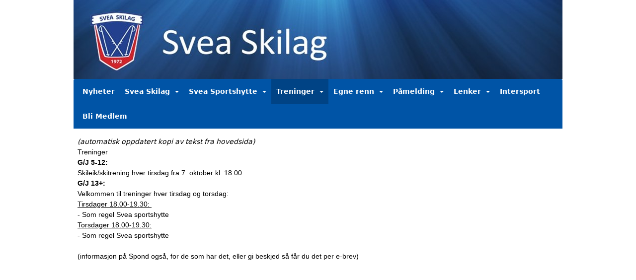

--- FILE ---
content_type: application/javascript
request_url: https://vue.webfarm3.bloc.no/frontend/2.259.0/Theme.vue_vue_type_script_setup_true_lang-DeyHBUc8.js
body_size: 34751
content:
import{d as S,e as B,a as y,f as F,w as T,q as p,z as o,A as nt,r as Fe,o as ot,n as it,c as P,F as H,b as at,k as R,u as l,i as rt,l as I,B as lt}from"./index.js";import{S as K,a as M,b as X,c as j,d as Te}from"./consts-BpnaTXnG.js";const dt="style",ct=S({__name:"ThemeBaseBorderRadius",props:{style:{}},setup(t){return(s,d)=>(y(),B(F(dt),{type:"text/css"},{default:T(()=>[p(" body { --theme-base-border-radius: "+o(t.style?.borderRadiusBase)+"; --theme-large-border-radius: "+o(t.style?.borderRadiusLarge)+"; --theme-small-border-radius: "+o(t.style?.borderRadiusSmall)+"; } ",1)]),_:1}))}}),st="style",ut=S({__name:"ThemeButtons",props:{buttons:{}},setup(t){return(s,d)=>(y(),B(F(st),{type:"text/css"},{default:T(()=>[p(" :root { --theme-buttons-default-text-color: "+o(t.buttons?.defaultButtonTextColor)+"; --theme-buttons-default-background-color: "+o(t.buttons?.defaultButtonBackgroundColor)+"; --theme-buttons-default-border-color: "+o(t.buttons?.defaultButtonBorderColor)+"; --theme-buttons-primary-text-color: "+o(t.buttons?.primaryButtonTextColor)+"; --theme-buttons-primary-background-color: "+o(t.buttons?.primaryButtonBackgroundColor)+"; --theme-buttons-primary-border-color: "+o(t.buttons?.primaryButtonBorderColor)+"; --theme-buttons-success-text-color: "+o(t.buttons?.successButtonTextColor)+"; --theme-buttons-success-background-color: "+o(t.buttons?.successButtonBackgroundColor)+"; --theme-buttons-success-border-color: "+o(t.buttons?.successButtonBorderColor)+"; --theme-buttons-info-text-color: "+o(t.buttons?.infoButtonTextColor)+"; --theme-buttons-info-background-color: "+o(t.buttons?.infoButtonBackgroundColor)+"; --theme-buttons-info-border-color: "+o(t.buttons?.infoButtonBorderColor)+"; --theme-buttons-warning-text-color: "+o(t.buttons?.warningButtonTextColor)+"; --theme-buttons-warning-background-color: "+o(t.buttons?.warningButtonBackgroundColor)+"; --theme-buttons-warning-border-color: "+o(t.buttons?.warningButtonBorderColor)+"; --theme-buttons-danger-text-color: "+o(t.buttons?.dangerButtonTextColor)+"; --theme-buttons-danger-background-color: "+o(t.buttons?.dangerButtonBackgroundColor)+"; --theme-buttons-danger-border-color: "+o(t.buttons?.dangerButtonBorderColor)+"; } ",1)]),_:1}))}}),ht="style",gt=S({__name:"ThemeCanvas",props:{canvas:{},widget:{}},setup(t){return(s,d)=>(y(),B(F(ht),{type:"text/css"},{default:T(()=>[p(" body { --theme-site-container-background-color: "+o(t.widget?.contentBgColor)+"; --theme-canvas-nav-container-float: "+o(t.canvas?.navContainerFloat)+"; --theme-content-size: "+o(t.canvas?.contentSize)+"; --theme-content-float: "+o(t.canvas?.contentFloat)+"; --theme-content-padding-top: "+o(t.canvas?.contentPaddingTop)+"; --theme-content-padding-left: "+o(t.canvas?.contentPaddingLeft)+"; --theme-content-padding-right: "+o(t.canvas?.contentPaddingRight)+"; --theme-content-padding-bottom: "+o(t.canvas?.contentPaddingBottom)+"; --theme-content-background-color: "+o(t.canvas?.contentBackgroundColor)+"; } ",1)]),_:1}))}}),mt=["Alegreya","Archivo Black","Arvo","Asap","Barlow","BioRhyme","Bitter","Cabin","Chivo","Domine","Dosis","Fira Sans","Gochi Hand","Halant","IBM Plex Sans","IBM Plex Serif","Inconsolata","Josefin Sans","Karla","Libre Baskerville","Lora","Maven Pro","Merriweather","Montserrat","Ms Madi","Muli","Noticia Text","Noto Sans","Nunito Sans","Nunito","Open Sans Condensed","Open Sans","Oswald","Overpass","Playfair Display","Poppins","Prompt","Proza Libre","PT Sans","PT Serif","Raleway","Roboto Condensed","Roboto Slab","Roboto","Rubik","Saira","Saira Semi Condensed","Source Sans Pro","Space Mono","Spectral","Teko","Ubuntu","Varela Round","Work Sans","Yanone Kaffeesatz","Saira Stencil One"],Le={"euclid circular b":"Euclid_Circular_B/style.css","cera pro":"Cera_Pro/style.css","adobe garamond pro":"Adobe_Garamond_Pro/style.css",ethnocentric:"Ethnocentric/style.css","museo sans":"Museo_Sans/style.css","museo slab":"Museo_Slab/style.css","kelpt a2 light":"Kelpt_A2_Light/style.css"};function He(t){return t.split(",").map(m=>m.trim().replace(/['"]+/g,""))}function Se(t,s){s.length===0&&(s=["100","200","300","400","500","600","700","800","900"]);const d=t.map(v=>He(v)).flat().filter(v=>Re(v)),b=`:normal,bold,bolder,lighter${s&&s.length>0?`,${s.join(",")},${s.map(v=>`${v}i`).join(",")}`:""}`;return d.map((v,x)=>v+b+(x===d.length-1?"&display=swap":""))}function Re(t){return mt.findIndex(s=>t.toLowerCase().includes(s.toLowerCase()))>-1}function ft(t){const s=He(t);return Object.keys(Le).findIndex(d=>s.map(m=>m.toLowerCase()).includes(d.toLowerCase()))>-1}function $e(t){const s=Object.fromEntries(Object.entries(Le).filter(([d])=>t.find(m=>m.toLowerCase().includes(d.toLowerCase()))));return Object.values(s)}var _={exports:{}},We;function wt(){return We||(We=1,(function(t){(function(){function s(e,n,a){return e.call.apply(e.bind,arguments)}function d(e,n,a){if(!e)throw Error();if(2<arguments.length){var i=Array.prototype.slice.call(arguments,2);return function(){var r=Array.prototype.slice.call(arguments);return Array.prototype.unshift.apply(r,i),e.apply(n,r)}}return function(){return e.apply(n,arguments)}}function m(e,n,a){return m=Function.prototype.bind&&Function.prototype.bind.toString().indexOf("native code")!=-1?s:d,m.apply(null,arguments)}var b=Date.now||function(){return+new Date};function v(e,n){this.a=e,this.o=n||e,this.c=this.o.document}var x=!!window.FontFace;function N(e,n,a,i){if(n=e.c.createElement(n),a)for(var r in a)a.hasOwnProperty(r)&&(r=="style"?n.style.cssText=a[r]:n.setAttribute(r,a[r]));return i&&n.appendChild(e.c.createTextNode(i)),n}function ee(e,n,a){e=e.c.getElementsByTagName(n)[0],e||(e=document.documentElement),e.insertBefore(a,e.lastChild)}function O(e){e.parentNode&&e.parentNode.removeChild(e)}function E(e,n,a){n=n||[],a=a||[];for(var i=e.className.split(/\s+/),r=0;r<n.length;r+=1){for(var c=!1,u=0;u<i.length;u+=1)if(n[r]===i[u]){c=!0;break}c||i.push(n[r])}for(n=[],r=0;r<i.length;r+=1){for(c=!1,u=0;u<a.length;u+=1)if(i[r]===a[u]){c=!0;break}c||n.push(i[r])}e.className=n.join(" ").replace(/\s+/g," ").replace(/^\s+|\s+$/,"")}function te(e,n){for(var a=e.className.split(/\s+/),i=0,r=a.length;i<r;i++)if(a[i]==n)return!0;return!1}function Ne(e){return e.o.location.hostname||e.a.location.hostname}function ne(e,n,a){function i(){h&&r&&c&&(h(u),h=null)}n=N(e,"link",{rel:"stylesheet",href:n,media:"all"});var r=!1,c=!0,u=null,h=a||null;x?(n.onload=function(){r=!0,i()},n.onerror=function(){r=!0,u=Error("Stylesheet failed to load"),i()}):setTimeout(function(){r=!0,i()},0),ee(e,"head",n)}function Q(e,n,a,i){var r=e.c.getElementsByTagName("head")[0];if(r){var c=N(e,"script",{src:n}),u=!1;return c.onload=c.onreadystatechange=function(){u||this.readyState&&this.readyState!="loaded"&&this.readyState!="complete"||(u=!0,a&&a(null),c.onload=c.onreadystatechange=null,c.parentNode.tagName=="HEAD"&&r.removeChild(c))},r.appendChild(c),setTimeout(function(){u||(u=!0,a&&a(Error("Script load timeout")))},i||5e3),c}return null}function oe(){this.a=0,this.c=null}function ie(e){return e.a++,function(){e.a--,re(e)}}function ae(e,n){e.c=n,re(e)}function re(e){e.a==0&&e.c&&(e.c(),e.c=null)}function le(e){this.a=e||"-"}le.prototype.c=function(e){for(var n=[],a=0;a<arguments.length;a++)n.push(arguments[a].replace(/[\W_]+/g,"").toLowerCase());return n.join(this.a)};function $(e,n){this.c=e,this.f=4,this.a="n";var a=(n||"n4").match(/^([nio])([1-9])$/i);a&&(this.a=a[1],this.f=parseInt(a[2],10))}function Me(e){return ce(e)+" "+(e.f+"00")+" 300px "+de(e.c)}function de(e){var n=[];e=e.split(/,\s*/);for(var a=0;a<e.length;a++){var i=e[a].replace(/['"]/g,"");i.indexOf(" ")!=-1||/^\d/.test(i)?n.push("'"+i+"'"):n.push(i)}return n.join(",")}function C(e){return e.a+e.f}function ce(e){var n="normal";return e.a==="o"?n="oblique":e.a==="i"&&(n="italic"),n}function je(e){var n=4,a="n",i=null;return e&&((i=e.match(/(normal|oblique|italic)/i))&&i[1]&&(a=i[1].substr(0,1).toLowerCase()),(i=e.match(/([1-9]00|normal|bold)/i))&&i[1]&&(/bold/i.test(i[1])?n=7:/[1-9]00/.test(i[1])&&(n=parseInt(i[1].substr(0,1),10)))),a+n}function Ee(e,n){this.c=e,this.f=e.o.document.documentElement,this.h=n,this.a=new le("-"),this.j=n.events!==!1,this.g=n.classes!==!1}function Ae(e){e.g&&E(e.f,[e.a.c("wf","loading")]),A(e,"loading")}function se(e){if(e.g){var n=te(e.f,e.a.c("wf","active")),a=[],i=[e.a.c("wf","loading")];n||a.push(e.a.c("wf","inactive")),E(e.f,a,i)}A(e,"inactive")}function A(e,n,a){e.j&&e.h[n]&&(a?e.h[n](a.c,C(a)):e.h[n]())}function ze(){this.c={}}function Oe(e,n,a){var i=[],r;for(r in n)if(n.hasOwnProperty(r)){var c=e.c[r];c&&i.push(c(n[r],a))}return i}function D(e,n){this.c=e,this.f=n,this.a=N(this.c,"span",{"aria-hidden":"true"},this.f)}function J(e){ee(e.c,"body",e.a)}function G(e){return"display:block;position:absolute;top:-9999px;left:-9999px;font-size:300px;width:auto;height:auto;line-height:normal;margin:0;padding:0;font-variant:normal;white-space:nowrap;font-family:"+de(e.c)+";"+("font-style:"+ce(e)+";font-weight:"+(e.f+"00")+";")}function ue(e,n,a,i,r,c){this.g=e,this.j=n,this.a=i,this.c=a,this.f=r||3e3,this.h=c||void 0}ue.prototype.start=function(){var e=this.c.o.document,n=this,a=b(),i=new Promise(function(u,h){function g(){b()-a>=n.f?h():e.fonts.load(Me(n.a),n.h).then(function(f){1<=f.length?u():setTimeout(g,25)},function(){h()})}g()}),r=null,c=new Promise(function(u,h){r=setTimeout(h,n.f)});Promise.race([c,i]).then(function(){r&&(clearTimeout(r),r=null),n.g(n.a)},function(){n.j(n.a)})};function he(e,n,a,i,r,c,u){this.v=e,this.B=n,this.c=a,this.a=i,this.s=u||"BESbswy",this.f={},this.w=r||3e3,this.u=c||null,this.m=this.j=this.h=this.g=null,this.g=new D(this.c,this.s),this.h=new D(this.c,this.s),this.j=new D(this.c,this.s),this.m=new D(this.c,this.s),e=new $(this.a.c+",serif",C(this.a)),e=G(e),this.g.a.style.cssText=e,e=new $(this.a.c+",sans-serif",C(this.a)),e=G(e),this.h.a.style.cssText=e,e=new $("serif",C(this.a)),e=G(e),this.j.a.style.cssText=e,e=new $("sans-serif",C(this.a)),e=G(e),this.m.a.style.cssText=e,J(this.g),J(this.h),J(this.j),J(this.m)}var q={D:"serif",C:"sans-serif"},U=null;function ge(){if(U===null){var e=/AppleWebKit\/([0-9]+)(?:\.([0-9]+))/.exec(window.navigator.userAgent);U=!!e&&(536>parseInt(e[1],10)||parseInt(e[1],10)===536&&11>=parseInt(e[2],10))}return U}he.prototype.start=function(){this.f.serif=this.j.a.offsetWidth,this.f["sans-serif"]=this.m.a.offsetWidth,this.A=b(),fe(this)};function me(e,n,a){for(var i in q)if(q.hasOwnProperty(i)&&n===e.f[q[i]]&&a===e.f[q[i]])return!0;return!1}function fe(e){var n=e.g.a.offsetWidth,a=e.h.a.offsetWidth,i;(i=n===e.f.serif&&a===e.f["sans-serif"])||(i=ge()&&me(e,n,a)),i?b()-e.A>=e.w?ge()&&me(e,n,a)&&(e.u===null||e.u.hasOwnProperty(e.a.c))?Y(e,e.v):Y(e,e.B):De(e):Y(e,e.v)}function De(e){setTimeout(m(function(){fe(this)},e),50)}function Y(e,n){setTimeout(m(function(){O(this.g.a),O(this.h.a),O(this.j.a),O(this.m.a),n(this.a)},e),0)}function Z(e,n,a){this.c=e,this.a=n,this.f=0,this.m=this.j=!1,this.s=a}var V=null;Z.prototype.g=function(e){var n=this.a;n.g&&E(n.f,[n.a.c("wf",e.c,C(e).toString(),"active")],[n.a.c("wf",e.c,C(e).toString(),"loading"),n.a.c("wf",e.c,C(e).toString(),"inactive")]),A(n,"fontactive",e),this.m=!0,we(this)},Z.prototype.h=function(e){var n=this.a;if(n.g){var a=te(n.f,n.a.c("wf",e.c,C(e).toString(),"active")),i=[],r=[n.a.c("wf",e.c,C(e).toString(),"loading")];a||i.push(n.a.c("wf",e.c,C(e).toString(),"inactive")),E(n.f,i,r)}A(n,"fontinactive",e),we(this)};function we(e){--e.f==0&&e.j&&(e.m?(e=e.a,e.g&&E(e.f,[e.a.c("wf","active")],[e.a.c("wf","loading"),e.a.c("wf","inactive")]),A(e,"active")):se(e.a))}function be(e){this.j=e,this.a=new ze,this.h=0,this.f=this.g=!0}be.prototype.load=function(e){this.c=new v(this.j,e.context||this.j),this.g=e.events!==!1,this.f=e.classes!==!1,Ge(this,new Ee(this.c,e),e)};function Je(e,n,a,i,r){var c=--e.h==0;(e.f||e.g)&&setTimeout(function(){var u=r||null,h=i||null||{};if(a.length===0&&c)se(n.a);else{n.f+=a.length,c&&(n.j=c);var g,f=[];for(g=0;g<a.length;g++){var w=a[g],k=h[w.c],W=n.a,z=w;if(W.g&&E(W.f,[W.a.c("wf",z.c,C(z).toString(),"loading")]),A(W,"fontloading",z),W=null,V===null)if(window.FontFace){var z=/Gecko.*Firefox\/(\d+)/.exec(window.navigator.userAgent),tt=/OS X.*Version\/10\..*Safari/.exec(window.navigator.userAgent)&&/Apple/.exec(window.navigator.vendor);V=z?42<parseInt(z[1],10):!tt}else V=!1;V?W=new ue(m(n.g,n),m(n.h,n),n.c,w,n.s,k):W=new he(m(n.g,n),m(n.h,n),n.c,w,n.s,u,k),f.push(W)}for(g=0;g<f.length;g++)f[g].start()}},0)}function Ge(e,n,a){var r=[],i=a.timeout;Ae(n);var r=Oe(e.a,a,e.c),c=new Z(e.c,n,i);for(e.h=r.length,n=0,a=r.length;n<a;n++)r[n].load(function(u,h,g){Je(e,c,u,h,g)})}function ye(e,n){this.c=e,this.a=n}ye.prototype.load=function(e){function n(){if(c["__mti_fntLst"+i]){var u=c["__mti_fntLst"+i](),h=[],g;if(u)for(var f=0;f<u.length;f++){var w=u[f].fontfamily;u[f].fontStyle!=null&&u[f].fontWeight!=null?(g=u[f].fontStyle+u[f].fontWeight,h.push(new $(w,g))):h.push(new $(w))}e(h)}else setTimeout(function(){n()},50)}var a=this,i=a.a.projectId,r=a.a.version;if(i){var c=a.c.o;Q(this.c,(a.a.api||"https://fast.fonts.net/jsapi")+"/"+i+".js"+(r?"?v="+r:""),function(u){u?e([]):(c["__MonotypeConfiguration__"+i]=function(){return a.a},n())}).id="__MonotypeAPIScript__"+i}else e([])};function pe(e,n){this.c=e,this.a=n}pe.prototype.load=function(e){var n,a,i=this.a.urls||[],r=this.a.families||[],c=this.a.testStrings||{},u=new oe;for(n=0,a=i.length;n<a;n++)ne(this.c,i[n],ie(u));var h=[];for(n=0,a=r.length;n<a;n++)if(i=r[n].split(":"),i[1])for(var g=i[1].split(","),f=0;f<g.length;f+=1)h.push(new $(i[0],g[f]));else h.push(new $(i[0]));ae(u,function(){e(h,c)})};function qe(e,n){e?this.c=e:this.c=Ve,this.a=[],this.f=[],this.g=n||""}var Ve="https://fonts.googleapis.com/css";function Ke(e,n){for(var a=n.length,i=0;i<a;i++){var r=n[i].split(":");r.length==3&&e.f.push(r.pop());var c="";r.length==2&&r[1]!=""&&(c=":"),e.a.push(r.join(c))}}function Xe(e){if(e.a.length==0)throw Error("No fonts to load!");if(e.c.indexOf("kit=")!=-1)return e.c;for(var n=e.a.length,a=[],i=0;i<n;i++)a.push(e.a[i].replace(/ /g,"+"));return n=e.c+"?family="+a.join("%7C"),0<e.f.length&&(n+="&subset="+e.f.join(",")),0<e.g.length&&(n+="&text="+encodeURIComponent(e.g)),n}function Qe(e){this.f=e,this.a=[],this.c={}}var ve={latin:"BESbswy","latin-ext":"çöüğş",cyrillic:"йяЖ",greek:"αβΣ",khmer:"កខគ",Hanuman:"កខគ"},Ue={thin:"1",extralight:"2","extra-light":"2",ultralight:"2","ultra-light":"2",light:"3",regular:"4",book:"4",medium:"5","semi-bold":"6",semibold:"6","demi-bold":"6",demibold:"6",bold:"7","extra-bold":"8",extrabold:"8","ultra-bold":"8",ultrabold:"8",black:"9",heavy:"9",l:"3",r:"4",b:"7"},Ye={i:"i",italic:"i",n:"n",normal:"n"},Ze=/^(thin|(?:(?:extra|ultra)-?)?light|regular|book|medium|(?:(?:semi|demi|extra|ultra)-?)?bold|black|heavy|l|r|b|[1-9]00)?(n|i|normal|italic)?$/;function _e(e){for(var n=e.f.length,a=0;a<n;a++){var i=e.f[a].split(":"),r=i[0].replace(/\+/g," "),c=["n4"];if(2<=i.length){var u,h=i[1];if(u=[],h)for(var h=h.split(","),g=h.length,f=0;f<g;f++){var w;if(w=h[f],w.match(/^[\w-]+$/)){var k=Ze.exec(w.toLowerCase());if(k==null)w="";else{if(w=k[2],w=w==null||w==""?"n":Ye[w],k=k[1],k==null||k=="")k="4";else var W=Ue[k],k=W||(isNaN(k)?"4":k.substr(0,1));w=[w,k].join("")}}else w="";w&&u.push(w)}0<u.length&&(c=u),i.length==3&&(i=i[2],u=[],i=i?i.split(","):u,0<i.length&&(i=ve[i[0]])&&(e.c[r]=i))}for(e.c[r]||(i=ve[r])&&(e.c[r]=i),i=0;i<c.length;i+=1)e.a.push(new $(r,c[i]))}}function xe(e,n){this.c=e,this.a=n}var et={Arimo:!0,Cousine:!0,Tinos:!0};xe.prototype.load=function(e){var n=new oe,a=this.c,i=new qe(this.a.api,this.a.text),r=this.a.families;Ke(i,r);var c=new Qe(r);_e(c),ne(a,Xe(i),ie(n)),ae(n,function(){e(c.a,c.c,et)})};function ke(e,n){this.c=e,this.a=n}ke.prototype.load=function(e){var n=this.a.id,a=this.c.o;n?Q(this.c,(this.a.api||"https://use.typekit.net")+"/"+n+".js",function(i){if(i)e([]);else if(a.Typekit&&a.Typekit.config&&a.Typekit.config.fn){i=a.Typekit.config.fn;for(var r=[],c=0;c<i.length;c+=2)for(var u=i[c],h=i[c+1],g=0;g<h.length;g++)r.push(new $(u,h[g]));try{a.Typekit.load({events:!1,classes:!1,async:!0})}catch{}e(r)}},2e3):e([])};function Ce(e,n){this.c=e,this.f=n,this.a=[]}Ce.prototype.load=function(e){var n=this.f.id,a=this.c.o,i=this;n?(a.__webfontfontdeckmodule__||(a.__webfontfontdeckmodule__={}),a.__webfontfontdeckmodule__[n]=function(r,c){for(var u=0,h=c.fonts.length;u<h;++u){var g=c.fonts[u];i.a.push(new $(g.name,je("font-weight:"+g.weight+";font-style:"+g.style)))}e(i.a)},Q(this.c,(this.f.api||"https://f.fontdeck.com/s/css/js/")+Ne(this.c)+"/"+n+".js",function(r){r&&e([])})):e([])};var L=new be(window);L.a.c.custom=function(e,n){return new pe(n,e)},L.a.c.fontdeck=function(e,n){return new Ce(n,e)},L.a.c.monotype=function(e,n){return new ye(n,e)},L.a.c.typekit=function(e,n){return new ke(n,e)},L.a.c.google=function(e,n){return new xe(n,e)};var Be={load:m(L.load,L)};t.exports?t.exports=Be:(window.WebFont=Be,window.WebFontConfig&&L.load(window.WebFontConfig))})()})(_)),_.exports}var bt=wt();const Ie=nt(bt),yt=["href"],pt="style",vt=S({__name:"ThemeFont",props:{font:{},navigation:{}},setup(t){const s=t,d=Fe(),m=Fe();return ot(()=>{const b=[];s.font?.baseFontFamily&&b.push(s.font.baseFontFamily),s.font?.headingFontFamilyJson&&b.push(s.font.headingFontFamilyJson),s.navigation?.fontFamily&&b.push(s.navigation.fontFamily);const v=[...new Set([s.font?.headingFontWeightJson,s.navigation?.fontWeight,"100","200"])].filter(x=>x&&Number.isInteger(Number.parseInt(x))===!0);m.value=Se(b,v),m.value.length>0&&Ie.load({google:{families:m.value},active:()=>{sessionStorage.fontsLoaded=!0}}),d.value=$e(b),it(()=>document.dispatchEvent(new Event("fontsLoaded")))}),document.addEventListener("loadFont",b=>{const v=b.detail;if(Re(v)){const x=Se([v],[]);m.value?.includes(x[0])||Ie.load({google:{families:x},active:()=>{sessionStorage.fontsLoaded=!0}})}else if(ft(v)){const x=$e([v]);if(d.value?.findIndex(N=>x.includes(N))===-1)for(const N of x)d.value?.push(N)}}),(b,v)=>(y(),P(H,null,[(y(!0),P(H,null,at(d.value,x=>(y(),P("link",{key:x,rel:"stylesheet",href:`/Content/Fonts/${x}`},null,8,yt))),128)),(y(),B(F(pt),{type:"text/css"},{default:T(()=>[t.font?.baseFontColor?(y(),P(H,{key:0},[p(" body .w { --theme-widget-base-font-color: "+o(t.font?.baseFontColor)+"; } ",1)],64)):R("",!0),p(" body { "+o(t.font?.baseFontFamily?`--theme-base-font-family: ${t.font?.baseFontFamily.replace(";","")};
`:"")+" "+o(t.font?.baseFontSize?`--theme-base-font-size: ${t.font?.baseFontSize};
`:"")+" "+o(t.font?.baseFontStyle?`--theme-base-font-style: ${t.font?.baseFontStyle};
`:"")+" "+o(t.font?.baseFontWeigth?`--theme-base-font-weight: ${t.font?.baseFontWeigth};
`:"")+" "+o(t.font?.fontLineHeightJson?`--theme-base-font-line-height: ${t.font?.fontLineHeightJson};
`:"")+" "+o(t.font?.baseFontLetterSpacing?`--theme-base-font-letter-spacing: ${t.font?.baseFontLetterSpacing};
`:"")+" "+o(t.font?.baseFontColor?`--theme-base-font-color: ${t.font?.baseFontColor};
`:"")+" "+o(t.font?.headingFontStyleJson?`--theme-heading-font-style: ${t.font?.headingFontStyleJson};
`:"")+" "+o(t.font?.headingFontFamilyJson?`--theme-heading-font-family: ${t.font?.headingFontFamilyJson};
`:"")+" "+o(t.font?.headingFontWeightJson?`--theme-heading-font-weight: ${t.font?.headingFontWeightJson};
`:"")+" "+o(t.font?.headingFontColor&&!t.font?.headingFontColor.includes("$ThemeCollection")?`--theme-heading-font-color: ${t.font?.headingFontColor};
`:"")+" "+o(t.font?.headingTextTransform?`--theme-heading-text-transform: ${t.font?.headingTextTransform};
`:"")+" "+o(t.font?.headingLineHeight?`--theme-heading-line-height: ${t.font?.headingLineHeight};
`:"")+" "+o(t.font?.headingLetterSpacing?`--theme-heading-letter-spacing: ${t.font?.headingLetterSpacing};
`:"")+" } ",1)]),_:1}))],64))}}),xt="style",kt=S({__name:"ThemeFormRadius",props:{form:{}},setup(t){return(s,d)=>t.form?.enableFormControlBorderRadius&&(t.form?.defaultFormControlBorderRadius||t.form?.largeFormControlBorderRadius||t.form?.smallFormControlBorderRadius)?(y(),B(F(xt),{key:0,type:"text/css"},{default:T(()=>[p(" .btn, .form-control, .input-group-addon { "+o(t.form?.defaultFormControlBorderRadius?`--theme-form-base-border-radius: ${t.form?.defaultFormControlBorderRadius};`:"")+" "+o(t.form?.largeFormControlBorderRadius?`--theme-form-large-border-radius: ${t.form?.largeFormControlBorderRadius};`:"")+" "+o(t.form?.smallFormControlBorderRadius?`--theme-form-small-border-radius: ${t.form?.smallFormControlBorderRadius};`:"")+" } ",1)]),_:1})):R("",!0)}}),Ct="style",Bt=S({__name:"ThemeLinks",props:{styleModel:{}},setup(t){return(s,d)=>(y(),B(F(Ct),{type:"text/css"},{default:T(()=>[p(" /* Theme Link Model */ a { --theme-link-color: "+o(t.styleModel?.linkColor)+"; --theme-link-hover-color: "+o(t.styleModel?.linkHoverColor)+"; --theme-link-active-color: "+o(t.styleModel?.linkActiveColor)+"; --theme-link-visited-color: "+o(t.styleModel?.linkVisitedColor)+"; --theme-link-hover-decoration: 'none'; /* Gender */ --theme-link-undefined-gender-color: "+o(t.styleModel?.sex0)+"; --theme-link-male-color: "+o(t.styleModel?.sex1)+"; --theme-link-female-color: "+o(t.styleModel?.sex2)+"; } /* Other */ .btn, .list-group-item { --theme-link-undefined-gender-color: "+o(t.styleModel?.sex0)+"; --theme-link-male-color: "+o(t.styleModel?.sex1)+"; --theme-link-female-color: "+o(t.styleModel?.sex2)+"; } ",1)]),_:1}))}}),Pe="style",Ft=S({__name:"ThemeLogo",props:{logo:{},canvas:{}},setup(t){const d=JSON.parse(JSON.stringify(t.logo));return(m,b)=>(y(),P(H,null,[(y(),B(F(Pe),{type:"text/css"},{default:T(()=>[p(" /* Style from ThemeLogo */ #logoWrapper { /* Logo image properties */ --theme-logo-wrapper-bg-image: "+o(t.logo?.wrapperBackgroundImage)+"; --theme-logo-wrapper-bg-repeat: "+o(t.logo?.wrapperBackgroundThemeRepeat)+"; --theme-logo-wrapper-bg-position: "+o(t.logo?.wrapperBackgroundThemePosition)+"; --theme-logo-wrapper-bg-attachment: "+o(t.logo?.wrapperBackgroundThemeFixedImage)+"; --theme-logo-wrapper-bg-size: "+o(t.logo?.wrapperBackgroundThemeSize)+"; /* Logo wrapper */ --theme-logo-wrapper-width: "+o(t.logo?.wrapperWidth)+"; --theme-logo-wrapper-margin-right: "+o(t.logo?.wrapperMarginRight)+"; --theme-logo-wrapper-margin-left: "+o(t.logo?.wrapperMarginLeft)+"; --theme-logo-wrapper-bg-color: "+o(t.logo?.wrapperBackgroundColor??"Transparent")+"; --theme-logo-wrapper-margin-top: "+o(t.logo?.wrapperMarginTop)+"; --theme-logo-wrapper-margin-bottom: "+o(t.logo?.wrapperMarginBottom)+"; /* Logo container */ --theme-logo-logo-container-float: "+o(t.canvas?.logoContainerFloat)+"; --theme-logo-container-width: "+o(`${t.logo?.containerWidth}px`)+"; --theme-logo-container-height: "+o(`${t.logo?.containerHeight}px`)+"; } ",1)]),_:1})),t.logo?.wrapperBackgroundImage?(y(),B(F(Pe),{key:0,type:"text/css"},{default:T(()=>[p(" /* Style from ThemeLogo */ /* Mobile (default) */ .loaded #logoWrapper { background-image: "+o(`url(${t.logo?.wrapperBackgroundImage}?maxwidth=${Number.parseInt("767px".replace("px",""))}&width=${l(d).wrapperWidth==="100%"?Number.parseInt("767px".replace("px","")):l(d).wrapperWidth?.replace("px","")}&height=${l(d).logoCustomHeight}&mode=crop&scale=both)`)+"; } /* Retina Mobile (default) */ @media only screen and (-webkit-min-device-pixel-ratio: 2), only screen and ( min--moz-device-pixel-ratio: 2), only screen and ( -o-min-device-pixel-ratio: 2/1), only screen and ( min-device-pixel-ratio: 2), only screen and ( min-resolution: 192dpi), only screen and ( min-resolution: 2dppx) { #logoWrapper { background-image: "+o(`url(${l(d).wrapperBackgroundImage}?maxwidth=${Number.parseInt("767px".replace("px",""))}&width=${l(d).wrapperWidth==="100%"?Number.parseInt("767px".replace("px","")):l(d).wrapperWidth?.replace("px","")}&height=${l(d).logoCustomHeight}&mode=crop&scale=both)`)+"; } } /* Tablets */ @media only screen and (min-width: 768px) { .loaded #logoWrapper { background-image: "+o(`url(${l(d).wrapperBackgroundImage}?maxwidth=${l(K)}&width=${l(d).wrapperWidth==="100%"?Number.parseInt(l(K).replace("px","")):l(d).wrapperWidth?.replace("px","")}&height=${l(d).containerHeight}&mode=crop&scale=both)`)+"; } } /* Retina Tablets */ @media only screen and (-webkit-min-device-pixel-ratio: 2) and (max-width: 768px), only screen and ( min--moz-device-pixel-ratio: 2) and (max-width: 768px), only screen and ( -o-min-device-pixel-ratio: 2/1) and (max-width: 768px), only screen and ( min-device-pixel-ratio: 2) and (max-width: 768px), only screen and ( min-resolution: 192dpi) and (max-width: 768px), only screen and ( min-resolution: 2dppx) and (max-width: 768px) { .loaded #logoWrapper { background-image: url("+o(l(d).wrapperBackgroundImage)+"?maxwidth="+o(Number.parseInt(l(K).replace("px",""))*2)+"&width="+o(l(d).wrapperWidth==="100%"?Number.parseInt(l(K).replace("px",""))*2:l(d).wrapperWidth?.replace("px",""))+"&height="+o(l(d).containerHeight?l(d).containerHeight*2:"")+"&mode=crop&scale=both); } } /* Desktop ( 992 - 1199 ) */ @media only screen and (min-width : "+o(l(M))+") { .loaded #logoWrapper { background-image:url("+o(l(d).wrapperBackgroundImage)+"?maxwidth="+o(Number.parseInt(l(X).replace("px","")))+"&width="+o(l(d).wrapperWidth==="100%"?Number.parseInt(l(X).replace("px","")):l(d).wrapperWidth?.replace("px",""))+"&height="+o(l(d).containerHeight)+"&mode=crop&scale=both); } } /* Retina Desktop ( 992 - 1199 ) */ @media only screen and (-webkit-min-device-pixel-ratio: 2) and (min-width: "+o(l(M))+"), only screen and ( min--moz-device-pixel-ratio: 2) and (min-width: "+o(l(M))+"), only screen and ( -o-min-device-pixel-ratio: 2/1) and (min-width: "+o(l(M))+"), only screen and ( min-device-pixel-ratio: 2) and (min-width: "+o(l(M))+"), only screen and ( min-resolution: 192dpi) and (min-width: "+o(l(M))+"), only screen and ( min-resolution: 2dppx) and (min-width: "+o(l(M))+") { .loaded #logoWrapper { background-image: url("+o(l(d).wrapperBackgroundImage)+"?maxwidth="+o(Number.parseInt(l(X).replace("px",""))*2)+"&width="+o(l(d).wrapperWidth==="100%"?Number.parseInt(l(X).replace("px","")):l(d).wrapperWidth?.replace("px",""))+"&height="+o(l(d).containerHeight?l(d).containerHeight*2:"")+"&mode=crop&scale=both); } } /* Large Desktop (1200 - 2048) */ @media only screen and (min-width : "+o(l(j))+") { .loaded #logoWrapper { background-image:url("+o(l(d).wrapperBackgroundImage)+"?maxwidth="+o(l(Te))+"&width="+o(l(d).wrapperWidth==="100%"?Number.parseInt(l(Te).replace("px","")):l(d).wrapperWidth?.replace("px",""))+"&height="+o(l(d).containerHeight)+"&mode=crop&scale=both); } } /* Retina Large Desktop (1200 - 2048) */ @media only screen and (-webkit-min-device-pixel-ratio: 2) and (min-width: "+o(l(j))+"), only screen and ( min--moz-device-pixel-ratio: 2) and (min-width: "+o(l(j))+"), only screen and ( -o-min-device-pixel-ratio: 2/1) and (min-width: "+o(l(j))+"), only screen and ( min-device-pixel-ratio: 2) and (min-width: "+o(l(j))+"), only screen and ( min-resolution: 192dpi) and (min-width: "+o(l(j))+"), only screen and ( min-resolution: 2dppx) and (min-width: "+o(l(j))+") { .loaded #logoWrapper { background-image: url("+o(l(d).wrapperBackgroundImage)+"?maxwidth=3200&width="+o(l(d).wrapperWidth==="100%"?3200:l(d).wrapperWidth?.replace("px",""))+"&height="+o(l(d).containerHeight?l(d).containerHeight*2:"")+"&mode=crop&scale=both); } } ",1)]),_:1})):R("",!0)],64))}}),Tt="style",St=S({__name:"ThemeSiteBackground",props:{background:{}},setup(t){return(s,d)=>(y(),B(F(Tt),{type:"text/css"},{default:T(()=>[p(" body { --theme-bg-color: "+o(t.background?.backgroundThemeColor)+"; ",1),t.background?.backgroundThemefile?(y(),P(H,{key:0},[p(" --theme-bg-image: url("+o(t.background?.backgroundThemefile)+"); --theme-bg-image-max-2048: url("+o(t.background?.backgroundThemefile)+"?maxwidth=2048); --theme-bg-image-max-768: url("+o(t.background?.backgroundThemefile)+"?maxwidth=768); --theme-bg-image-max-420: url("+o(t.background?.backgroundThemefile)+"?maxwidth=420); /* Background for Retina */ --theme-bg-image-max-3200: url("+o(t.background?.backgroundThemefile)+"?maxwidth=3200); --theme-bg-image-max-1536: url("+o(t.background?.backgroundThemefile)+"?maxwidth=1536); --theme-bg-image-max-840: url("+o(t.background?.backgroundThemefile)+"?maxwidth=840); --theme-bg-repeat: "+o(t.background?.backgroundThemeRepeat)+"; --theme-bg-position: "+o(t.background?.backgroundThemePosition?.includes(" ")?t.background?.backgroundThemePosition:`top ${t.background?.backgroundThemePosition}`)+"; --theme-bg-attachment: "+o(t.background?.backgroundThemeFixedImage)+"; --theme-bg-size: "+o(t.background?.backgroundThemeSize)+"; /* Color */ --theme-bg-color: "+o(t.background.backgroundThemeColor)+"; ",1)],64)):R("",!0),d[0]||(d[0]=p(" } ",-1))]),_:1}))}}),$t="style",Wt=S({__name:"ThemeTopbar",props:{topbar:{}},setup(t){return(s,d)=>t.topbar?.borderColor||t.topbar?.backgroundColor||t.topbar?.backgroundHoverColor||t.topbar?.linkColor||t.topbar?.linkHoverColor?(y(),B(F($t),{key:0},{default:T(()=>[p(" /* Topbar */ nav.navbar-minimal, nav.bloc-navbar-bootstrap { "+o(t.topbar?.borderColor?`--theme-topbar-border-color: ${t.topbar?.borderColor};`:"")+" "+o(t.topbar?.backgroundColor?`--theme-topbar-bg-color: ${t.topbar?.backgroundColor};`:"")+" "+o(t.topbar?.backgroundHoverColor?`--theme-topbar-bg-hover-color: ${t.topbar?.backgroundHoverColor};`:"")+" "+o(t.topbar?.linkColor?`--theme-topbar-link-color: ${t.topbar?.linkColor};`:"")+" "+o(t.topbar?.linkHoverColor?`--theme-topbar-link-hover-color: ${t.topbar?.linkHoverColor};`:"")+" } ",1)]),_:1})):R("",!0)}}),It="style",Pt=S({__name:"ThemeWidget",props:{widget:{}},setup(t){return(s,d)=>(y(),B(F(It),null,{default:T(()=>[p(" /* Widgets */ body .w { /* Todo: Fix so if ThemeCollection.widgetAppearance.enableWidgetAppearanceBorderRadius is true, wCornerRadius returns 0 in the model. */ "+o(t.widget?.wCornerRadius?`--theme-widget-border-radius: ${t.widget?.wCornerRadius};`:null)+" "+o(t.widget?.wbgcolor?`--theme-widget-bg-color: ${t.widget?.wbgcolor};`:null)+" "+o(t.widget?.wBoxedBorderWidth?`--theme-widget-border-width: ${t.widget?.wBoxedBorderWidth};`:null)+" "+o(t.widget?.wBoxedBorderStyle?`--theme-widget-border-style: ${t.widget?.wBoxedBorderStyle};`:null)+" "+o(t.widget?.wBoxedBorderColor?`--theme-widget-border-color: ${t.widget?.wBoxedBorderColor};`:null)+" /* Widget header */ "+o(t.widget?.wHeaderFontSize?`--theme-widget-header-font-size: ${t.widget?.wHeaderFontSize};`:null)+" "+o(t.widget?.wHeaderLinkColor?`--theme-widget-header-link-color: ${t.widget?.wHeaderLinkColor};`:null)+" "+o(t.widget?.headerPaddingTop?`--theme-widget-header-padding-top: ${t.widget?.headerPaddingTop};`:null)+" "+o(t.widget?.headerPaddingRight?`--theme-widget-header-padding-right: ${t.widget?.headerPaddingRight};`:null)+" "+o(t.widget?.headerPaddingBottom?`--theme-widget-header-padding-bottom: ${t.widget?.headerPaddingBottom};`:null)+" "+o(t.widget?.headerPaddingLeft?`--theme-widget-header-padding-left: ${t.widget?.headerPaddingLeft};`:null)+" "+o(t.widget?.wHeaderBorderWidth?`--theme-widget-header-border-width: ${t.widget?.wHeaderBorderWidth};`:null)+" "+o(t.widget?.wHeaderBorderStyle?`--theme-widget-header-border-style: ${t.widget?.wHeaderBorderStyle};`:null)+" "+o(t.widget?.wHeaderBorderColor?`--theme-widget-header-border-color: ${t.widget?.wHeaderBorderColor};`:null)+" "+o(t.widget?.wHeaderBgColor?`--theme-widget-header-bg-color: ${t.widget?.wHeaderBgColor};`:null)+" "+o(t.widget?.wHeaderFontColor?`--theme-widget-header-font-color: ${t.widget?.wHeaderFontColor};`:null)+" "+o(t.widget?.wHeaderTextAlign?`--theme-widget-header-text-align: ${t.widget?.wHeaderTextAlign};`:null)+" "+o(t.widget?.wHeaderFontWeight?`--theme-widget-header-font-weight: ${t.widget?.wHeaderFontWeight};`:null)+" "+o(t.widget?.wHeaderFontFamily?`--theme-widget-header-font-family: ${t.widget?.wHeaderFontFamily};`:null)+" /* Widget content */ "+o(t.widget?.wContentBorderWidth?`--theme-widget-content-border-width: ${t.widget?.wContentBorderWidth};`:null)+" "+o(t.widget?.wContentBorderStyle?`--theme-widget-content-border-style: ${t.widget?.wContentBorderStyle};`:null)+" "+o(t.widget?.wContentBorderColor?`--theme-widget-content-border-color: ${t.widget?.wContentBorderColor};`:null)+" "+o(t.widget?.wContentPadding?`--theme-widget-content-padding: ${t.widget?.wContentPadding};`:null)+" "+o(t.widget?.contentPaddingTop?`--theme-widget-content-padding-top: ${t.widget?.contentPaddingTop};`:null)+" "+o(t.widget?.contentPaddingRight?`--theme-widget-content-padding-right: ${t.widget?.contentPaddingRight};`:null)+" "+o(t.widget?.contentPaddingBottom?`--theme-widget-content-padding-bottom: ${t.widget?.contentPaddingBottom};`:null)+" "+o(t.widget?.contentPaddingLeft?`--theme-widget-content-padding-left: ${t.widget?.contentPaddingLeft};`:null),1)]),_:1}))}}),Lt=S({__name:"ThemeWidgetPageBackground",props:{backgroundImage:{}},setup(t){const s=window.WidgetPageCustomBackground,d=rt(()=>window.WidgetPageID&&window.WidgetPageID>0);return(m,b)=>d.value?(y(),B(F("style"),{key:0,type:"text/css"},{default:T(()=>[b[0]||(b[0]=p(" body { ",-1)),l(s)&&l(s).useCustomPageBackgroundModel?(y(),P(H,{key:0},[p(" --theme-page-bg-color: "+o(l(s)?.backgroundColor)+"; ",1),l(s).backgroundImage?(y(),P(H,{key:0},[p(" --theme-page-bg-image: url("+o(l(s)?.backgroundImage)+"); --theme-page-bg-image: url("+o(t.backgroundImage)+"); --theme-page-bg-image-max-2048: url("+o(l(s)?.backgroundImage)+"?maxwidth=2048); --theme-page-bg-image-max-768: url("+o(l(s)?.backgroundImage)+"?maxwidth=768); --theme-page-bg-image-max-420: url("+o(l(s)?.backgroundImage)+"?maxwidth=420); /* Background for Retina */ --theme-page-bg-image-max-3200: url("+o(l(s)?.backgroundImage)+"?maxwidth=3200); --theme-page-bg-image-max-1536: url("+o(l(s)?.backgroundImage)+"?maxwidth=1536); --theme-page-bg-image-max-840: url("+o(l(s)?.backgroundImage)+"?maxwidth=840); /* Image properties */ --theme-page-bg-repeat: "+o(l(s)?.backgroundrepeat)+"; --theme-page-bg-position: "+o(l(s)?.backgroundPosition)+"; --theme-page-bg-attachment: "+o(l(s)?.backgroundattachment)+"; --theme-page-bg-size: "+o(l(s)?.backgroundsize)+"; ",1)],64)):R("",!0)],64)):R("",!0),b[1]||(b[1]=p(" } ",-1))]),_:1})):R("",!0)}}),Nt=S({__name:"Theme",props:{theme:{type:Object,default:null},isSignedIn:{type:Boolean,default:!1}},setup(t){return(s,d)=>(y(),P(H,null,[I(ct,{style:lt(t.theme?.style)},null,8,["style"]),I(gt,{canvas:t.theme?.canvas,widget:t.theme?.widgetAppearance},null,8,["canvas","widget"]),I(Bt,{"style-model":t.theme?.style},null,8,["style-model"]),I(Ft,{logo:t.theme?.logo},null,8,["logo"]),I(ut,{buttons:t.theme?.buttons,canvas:t.theme?.canvas},null,8,["buttons","canvas"]),I(vt,{navigation:t.theme?.navigation,font:t.theme?.font},null,8,["navigation","font"]),I(Pt,{widget:t.theme?.widgetAppearance},null,8,["widget"]),I(Wt,{topbar:t.theme?.topbar},null,8,["topbar"]),I(kt,{form:t.theme?.form},null,8,["form"]),I(St,{background:t.theme?.background},null,8,["background"]),I(Lt,{"background-image":t.theme?.background?.backgroundThemefile},null,8,["background-image"])],64))}});export{Nt as _};


--- FILE ---
content_type: text/javascript
request_url: https://www.bloc.net/next/js/mainmenu.js?v-20251225
body_size: 187
content:
// Add active class on current page
var foundCurrent = false;
$('.bloc-navbar ul.navbar-nav li').each(function () {
    if (!foundCurrent) {
        var menu = $(this).find('a').attr("href");
        if (window.location.pathname.endsWith(menu)) {
            $(this).addClass("active").parentsUntil('ul.navbar-nav').addClass("active");
            foundCurrent = true;
        }
        $(this).append('<span class="arr"></span>');
    }
});
